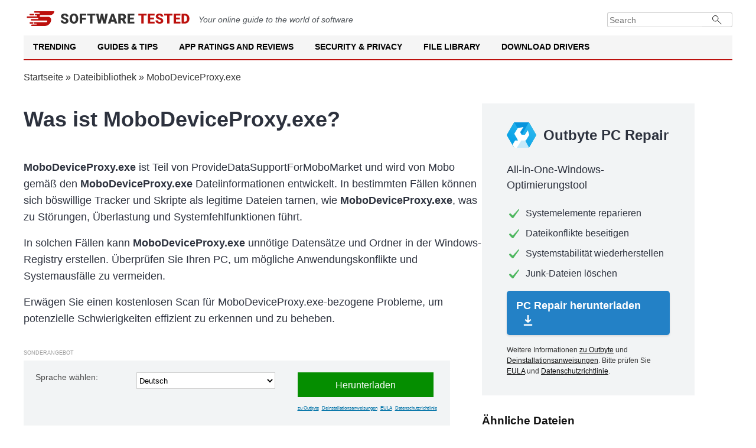

--- FILE ---
content_type: text/html; charset=UTF-8
request_url: https://softwaretested.com/de/file-library/file/mobodeviceproxy.exe-mobo/
body_size: 9953
content:
<!DOCTYPE html>
<html lang="de" xml:lang="de" xmlns="http://www.w3.org/1999/xhtml" >
<head>
    <meta charset="UTF-8">
        <title>MoboDeviceProxy.exe von Mobo — Kostenloser Download</title>

        <meta name="description" content="MoboDeviceProxy.exe von Mobo — Übersicht, Kostenloser Download und Sicherheitsanalyse">
<meta name="og:description" content="MoboDeviceProxy.exe von Mobo — Übersicht, Kostenloser Download und Sicherheitsanalyse">
<meta property="og:title" content="MoboDeviceProxy.exe von Mobo — Kostenloser Download">
<meta name="robots" content="follow, max-image-preview:large, max-snippet:-1, max-video-preview:-1">
<meta name="viewport" content="width=device-width, initial-scale=1">
<meta property="og:description" content="Durchsuchen Sie unsere Datei-Bibliothek und suchen Sie Dateien nach Buchstabe %letter%, um detaillierte Informationen und Einblicke in eine Vielzahl von Software und Anwendungen zu erhalten.">
<meta property="og:type" content="article">
<meta property="og:locale" content="de">
<meta property="og:site_name" content="Software Tested">
<meta property="og:image" content="https://softwaretested.com/file-library/i/logo.jpg">
<meta property="og:image:width" content="1200">
<meta property="og:image:height" content="630">
<meta property="og:url" content="https://softwaretested.com/de/file-library/file/mobodeviceproxy.exe-mobo/">
<meta property="og:locale:alternate" content="en">
<meta property="og:locale:alternate" content="fr">
<meta name="csrf-param" content="_csrf">
<meta name="csrf-token" content="gBTUz_vOmALrFDTAdioq0WA1LNlm3ozoELUDLX-cfCvRQ4aVkIPpd4p6fJY6dV-UMFQBqAyTwIdq6nJvTKodbw==">

<link href="https://softwaretested.com/file-library/file/mobodeviceproxy.exe-mobo/" rel="alternate" hreflang="x-default">
<link href="https://softwaretested.com/de/file-library/file/mobodeviceproxy.exe-mobo/" rel="alternate" hreflang="de">
<link href="https://softwaretested.com/file-library/file/mobodeviceproxy.exe-mobo/" rel="alternate" hreflang="en">
<link href="https://softwaretested.com/fr/file-library/file/mobodeviceproxy.exe-mobo/" rel="alternate" hreflang="fr">
<link href="https://softwaretested.com/de/file-library/file/mobodeviceproxy.exe-mobo/" rel="canonical">
<link type="text/css" href="/file-library/jscss/style.css?v=1768916931" rel="stylesheet" media="all">
<script src="https://cmp.outbyte.com/api/v1/cmp-js"></script>
<script>var loadGtm = function(w,d,s,l,i){w[l]=w[l]||[];w[l].push({'gtm.start':new Date().getTime(),event:'gtm.js'});var f=d.getElementsByTagName(s)[0],j=d.createElement(s),dl=l!='dataLayer'?'&l='+l:'';j.async=true;j.src='https://www.googletagmanager.com/gtm.js?id='+i+dl;f.parentNode.insertBefore(j,f);};setTimeout(loadGtm.bind(null, window, document, 'script', 'dataLayer', 'GTM-MXXFW64'), 5000);</script>    <script type="application/ld+json">{"@context":"https://schema.org","@graph":[{"@type":"Article","headline":"MoboDeviceProxy.exe von Mobo — Kostenloser Download","image":[],"datePublished":"2021-08-04T08:00:00+08:00","dateModified":"2021-08-04T08:00:00+08:00"},{"@type":"BreadcrumbList","itemListElement":[{"@type":"ListItem","position":1,"name":"Home","item":"https://softwaretested.com/"},{"@type":"ListItem","position":1,"name":"Dateibibliothek","item":"https://softwaretested.com/de/file-library/"},{"@type":"ListItem","position":2,"name":"MoboDeviceProxy.exe"}]},{"@type":"WebSite","url":"https://softwaretested.com/de/file-library/","potentialAction":{"@type":"SearchAction","target":{"@type":"EntryPoint","urlTemplate":"https://softwaretested.com/?s={search_term_string}"},"query-input":"required name=search_term_string"},"inLanguage":"de"}]}</script></head>
<body class="js-off lang-de">
<!-- Google Tag Manager (noscript) -->
<noscript><iframe src="https://www.googletagmanager.com/ns.html?id=GTM-MXXFW64"
height="0" width="0" style="display:none;visibility:hidden"></iframe></noscript>
<!-- End Google Tag Manager (noscript) -->
<div class="wrapper">
    <header id="masthead" class="site-header">
        <div class="brandbar">
            <a class="logo" href="https://softwaretested.com/" rel="home">
                <img src="/file-library/i/logo.svg" width="280" height="25" alt="Softwaretested logo">
            </a>
            <em class="mb-0 mt-2">
                Your online guide to the world of software
            </em>
            <div class="brandbar-collapse">
                <form class="input-group" role="search" method="get" action="https://softwaretested.com/">
                    <input type="search" placeholder="Search" value="" name="s" class="form-control" autocomplete="off">
                    <button type="submit" class="searchsubmit"></button>
                </form>
            </div>
        </div>
        <nav id="navigation" class="main-navigation">
            <div class="menu">
                <ul class="menu nav-menu menu-desktop" aria-expanded="false">
                    <li class="menu-desktop-item">
                        <a class="menu-desktop-link" href="https://softwaretested.com/trending/">Trending</a>
                    </li>
                    <li class="menu-desktop-item">
                        <a class="menu-desktop-link" href="https://softwaretested.com/guides/">Guides & Tips</a>
                    </li>
                    <li class="menu-desktop-item">
                        <a class="menu-desktop-link" href="https://softwaretested.com/app-ratings-and-reviews/">App Ratings and Reviews</a>
                    </li>
                    <li class="menu-desktop-item">
                        <a class="menu-desktop-link" href="https://softwaretested.com/security-and-privacy/">Security & Privacy</a>
                    </li>
                    <li class="menu-desktop-item">
                        <a class="menu-desktop-link" href="https://softwaretested.com/file-library/">File Library</a>
                    </li>
                    <li class="menu-desktop-item">
                        <a class="menu-desktop-link" href="https://softwaretested.com/drivers/">Download Drivers</a>
                    </li>
                </ul>
            </div>
            <div class="cart-search search-overlay">
                <a href="#" id="search-btn" title="Search" class="search-icon">
                    <i class="glyphicon glyphicon-search"></i>
                </a>
                <div class="af-search-form">
                    <form class="input-group" role="search" method="get" action="https://softwaretested.com/">
                        <input type="search" placeholder="Search" value="" name="s" class="form-control"
                               autocomplete="off">
                        <button type="submit" class="searchsubmit"></button>
                    </form>
                </div>
            </div>
        </nav>
        <nav id="site-navigation" class="main-navigation">
            <span id="toggle-menu" class="toggle-menu" role="button" aria-controls="primary-menu" aria-expanded="false">
                <span class="screen-reader-text">Primary Menu</span>
                <i class="ham"></i>
            </span>
            <span class="af-mobile-site-title-wrap">
                <span class="site-title font-family-1">
                    <a href="https://softwaretested.com/" rel="home">Software Tested</a>
                </span>
            </span>
            <div class="menu">
                <ul id="primary-menu" class="menu nav-menu" aria-expanded="false">
                    <li>
                        <a href="https://softwaretested.com/trending/">Trending</a>
                        <ul class="sub-menu">
                            <li><a href="https://softwaretested.com/windows/top-3-pc-optimizers-recommended/">Outbyte, Auslogics & CCleaner: Notable PC Optimization Tools in 2023</a></li>
                            <li><a href="https://softwaretested.com/pc-repair/best-choice-for-updating-pc-drivers/">Outbyte Driver Updater Review: Features, Pricing, and How to Use</a></li>
                            <li><a href="https://softwaretested.com/software-apps/what-is-outbyte-antivirus/">What is Outbyte Antivirus?</a></li>
                        </ul>
                        <i class="glyphicon glyphicon-chevron-down"></i>
                    </li>
                    <li>
                        <a href="https://softwaretested.com/guides/">Guides & Tips</a>
                        <ul class="sub-menu">
                            <li><a href="https://softwaretested.com/windows/">Windows</a>
                                <ul class="sub-menu">
                                    <li><a href="https://softwaretested.com/windows/windows7/">Windows 7</a></li>
                                    <li><a href="https://softwaretested.com/windows/windows8/">Windows 8</a></li>
                                    <li><a href="https://softwaretested.com/windows/windows10/">Windows 10</a></li>
                                    <li><a href="https://softwaretested.com/windows/windows11/">Windows 11</a></li>
                                </ul>
                                <i class="glyphicon glyphicon-chevron-down"></i>
                            </li>
                            <li><a href="https://softwaretested.com/mac/">Mac</a>
                                <ul class="sub-menu">
                                    <li class=""><a href="https://softwaretested.com/mac/el-capitan/">El Capitan</a></li>
                                    <li><a href="https://softwaretested.com/mac/sierra/">Sierra</a></li>
                                    <li><a href="https://softwaretested.com/mac/mojave/">Mojave</a></li>
                                    <li><a href="https://softwaretested.com/mac/catalina/">Catalina</a></li>
                                    <li><a href="https://softwaretested.com/mac/big-sur/">Big Sur</a></li>
                                    <li><a href="https://softwaretested.com/mac/monterey/">Monterey</a></li>
                                    <li><a href="https://softwaretested.com/mac/ventura/">Ventura</a></li>
                                </ul>
                            </li>
                            <li><a href="https://softwaretested.com/android/">Android</a></li>
                        </ul>
                        <i class="glyphicon glyphicon-chevron-down"></i>
                    </li>
                    <li>
                        <a href="https://softwaretested.com/app-ratings-and-reviews/">App Ratings and Reviews</a>
                        <ul class="sub-menu">
                            <li><a href="https://softwaretested.com/app-ratings-and-reviews/for-pc/">For your PC</a></li>
                            <li><a href="https://softwaretested.com/app-ratings-and-reviews/for-mac/">For your Mac</a></li>
                            <li><a href="https://softwaretested.com/app-ratings-and-reviews/for-phone/">For your Phone</a></li>
                        </ul>
                        <i class="glyphicon glyphicon-chevron-down"></i>
                    </li>
                    <li>
                        <a href="https://softwaretested.com/security-and-privacy/">Security & Privacy</a>
                        <ul class="sub-menu">
                            <li><a href="https://softwaretested.com/anti-malware/">Anti-Malware</a></li>
                            <li><a href="https://softwaretested.com/vpn/">VPN</a></li>
                        </ul>
                        <i class="glyphicon glyphicon-chevron-down"></i>
                    </li>
                    <li>
                        <a href="https://softwaretested.com/file-library/">File Library</a>
                        <ul class="sub-menu">
                            <li><a href="https://softwaretested.com/file-library/filetype/exe/">.exe</a></li>
                            <li><a href="https://softwaretested.com/file-library/filetype/tmp/">.tmp</a></li>
                            <li><a href="https://softwaretested.com/files/">.dll And Other Files</a></li>
                        </ul>
                        <i class="glyphicon glyphicon-chevron-down"></i>
                    </li>
                    <li>
                        <a href="https://softwaretested.com/drivers/">Download Drivers</a>
                        <ul class="sub-menu">
                            <li><a href="https://outbyte.com/software/driver-updater/download">Download Driver Updater</a></li>
                            <li><a href="https://softwaretested.com/drivers/">Driver Catalog</a></li>
                        </ul>
                        <i class="glyphicon glyphicon-chevron-down"></i>
                    </li>
                </ul>
            </div>
            <div class="cart-search search-overlay">
                <a href="#" id="search-btn" title="Search" class="search-icon">
                    <i class="glyphicon glyphicon-search"></i>
                </a>
                <div class="af-search-form">
                    <form class="input-group" role="search" method="get" action="https://softwaretested.com/">
                        <input type="search" placeholder="Search" value="" name="s" class="form-control"
                               autocomplete="off">
                        <button type="submit" class="searchsubmit"></button>
                    </form>
                </div>
            </div>
        </nav>
        <div class="menu-popup">
            <div class="menu-popup_inner">
                <div class="menu-list">
                    <ul>

                    </ul>
                </div>
            </div>
        </div>
        <div class="menu-popup-second">
            <div class="menu-popup_inner">
                <div class="menu-list">
                    <ul>

                    </ul>
                </div>
            </div>
        </div>
    </header>

    <div class="breadcrumbs">
        <div class="center"><a href="https://softwaretested.com" rel="follow">Startseite</a> » <a href="/de/file-library/">Dateibibliothek</a> » <span>MoboDeviceProxy.exe</span></div>
    </div>
<div class="content page-file">
    <div class="center">
        <div class="left-content">
            <h1 class="h1 wordwrap">Was ist MoboDeviceProxy.exe?</h1>
            <p class="h1-p"><b>MoboDeviceProxy.exe</b> ist Teil von ProvideDataSupportForMoboMarket und wird von Mobo gemäß den <b>MoboDeviceProxy.exe</b> Dateiinformationen entwickelt. In bestimmten Fällen können sich böswillige Tracker und Skripte als legitime Dateien tarnen, wie <b>MoboDeviceProxy.exe</b>, was zu Störungen, Überlastung und Systemfehlfunktionen führt.</p>
            <p class="h1-p">In solchen Fällen kann <span class="bold">MoboDeviceProxy.exe</span> unnötige Datensätze und Ordner in der Windows-Registry erstellen. Überprüfen Sie Ihren PC, um mögliche Anwendungskonflikte und Systemausfälle zu vermeiden.</p>
            <p class="h1-p">
                Erwägen Sie einen kostenlosen Scan für MoboDeviceProxy.exe-bezogene Probleme, um potenzielle Schwierigkeiten effizient zu erkennen und zu beheben.<br />
            </p>
            <div class="grey-block1-wrapper">
                <div class="grey-block1-spec">Sonderangebot</div>
                <div class="grey-block1">
                    <span>Sprache wählen:</span>
                    <select class="lp-changelanguage-select" name="language">
<option value="en">English</option>
<option value="de" selected>Deutsch</option>
<option value="fr">Français</option>
</select>                    <div>
                        <a class="pb2-btn" rel="noopener nofollow" href="https://outbyteaffiliate.com/pfmCKvcs?keyword=%kw%&source=mobodeviceproxyexe-mobo&sub_id_1=qfb_btn&sub_id_3=&sub_id_4=%2Fde%2Ffile-library%2Ffile%2Fmobodeviceproxy.exe-mobo%2F">Herunterladen</a>
                        <div class="new-special-offers">
                            <a target="_blank" rel="noreferrer noopener nofollow" href="https://outbyteaffiliate.com/nxS4WDsZ?keyword=%kw%&source=mobodeviceproxyexe-mobo&sub_id_1=qfb_tlnk&sub_id_3=&sub_id_4=%2Fde%2Ffile-library%2Ffile%2Fmobodeviceproxy.exe-mobo%2F">zu Outbyte</a><a target="_blank" rel="noreferrer noopener nofollow" href="https://outbyteaffiliate.com/Wws3gqwy?keyword=%kw%&source=mobodeviceproxyexe-mobo&sub_id_1=qfb_tlnk&sub_id_3=&sub_id_4=%2Fde%2Ffile-library%2Ffile%2Fmobodeviceproxy.exe-mobo%2F">Deinstallationsanweisungen</a><a target="_blank" rel="noreferrer noopener nofollow" href="https://outbyteaffiliate.com/FXyPJrYK?keyword=%kw%&source=mobodeviceproxyexe-mobo&sub_id_1=qfb_tlnk&sub_id_3=&sub_id_4=%2Fde%2Ffile-library%2Ffile%2Fmobodeviceproxy.exe-mobo%2F">EULA</a><a target="_blank" rel="noreferrer noopener nofollow" href="https://outbyteaffiliate.com/VJn62tqf?keyword=%kw%&source=mobodeviceproxyexe-mobo&sub_id_1=qfb_tlnk&sub_id_3=&sub_id_4=%2Fde%2Ffile-library%2Ffile%2Fmobodeviceproxy.exe-mobo%2F">Datenschutzrichtlinie</a>                        </div>
                    </div>
                </div>
            </div>

            <p class="h1-p">Sonderangebot: Wählen Sie Ihre bevorzugte Sprache und klicken Sie auf "Herunterladen", um Outbyte PC Repair zu erhalten, ein Tool, das speziell für die Systemoptimierung und die Behebung von MoboDeviceProxy.exe-bezogenen Problemen entwickelt wurde. Outbyte PC Repair wird automatisch potenzielle Systemdiskrepanzen und -ineffizienzen identifizieren und korrigieren. Die Software wird regelmäßig aktualisiert, um den Benutzern die neuesten, vom Hersteller genehmigten Versionen zur Verfügung zu stellen. Es ist mit dem MacOS kompatibel, das Ihr Computer derzeit ausführt.</p>
            <p class="h1-p">Die Beschreibung von <span class="bold">MoboDeviceProxy.exe</span> ist "ProvideDataSupportForMoboMarket".</p>
            <p class="h1-p"><span class="bold">MoboDeviceProxy.exe</span> ist von <a class="generated-link" href="/de/file-library/company/mobo/">Mobo</a> digital signiert.</p>
            <p class="h1-p"><span class="bold">MoboDeviceProxy.exe</span> ist eine <a class="generated-link" href="/de/file-library/filetype/exe/">.exe</a> Datei.</p>
            <p class="h1-p"><span class="bold">MoboDeviceProxy.exe</span> befindet sich normalerweise im folgenden Ordner:</p>
            <p class="h1-path wordwrap"><a class="generated-link" href="/de/file-library/folder/-root-programfiles(x86)-root-/">%PROGRAMFILES(X86)%</a>\Mobo\Service\MoboDeviceProxy.exe</p>

            

            <h2 class="h2 wordwrap">Grundlegende Informationen zu MoboDeviceProxy.exe</h2>
            <div class="bi-table">
                <div class="bi-table-row">
                    <div class="bi-table-cell">Beschreibung</div>
                    <div class="bi-table-cell">ProvideDataSupportForMoboMarket</div>
                </div>
                <div class="bi-table-row">
                    <div class="bi-table-cell">Interner Name</div>
                    <div class="bi-table-cell">MoboDeviceProxy</div>
                </div>
                <div class="bi-table-row">
                    <div class="bi-table-cell">Version</div>
                    <div class="bi-table-cell">5.1.3.163</div>
                </div>
                <div class="bi-table-row">
                    <div class="bi-table-cell">Firma</div>
                    <div class="bi-table-cell"><a class="generated-link" href="/de/file-library/company/mobo/">Mobo</a></div>
                </div>
                <div class="bi-table-row">
                    <div class="bi-table-cell">Hash</div>
                    <div class="bi-table-cell">B2CEFDBEB9DB59950E3562703F091673</div>
                </div>
            </div>

            <h2 class="h2 wordwrap">MoboDeviceProxy.exe laufende Prozesse</h2>
            <div class="childrens wordwrap">%PROGRAMFILES(X86)%\Mobo\iMoboMarket\iMoboMarket.exe<br/>%PROGRAMFILES(X86)%\Mobo\aMoboMarket\aMoboMarket.exe<br/>%PROGRAMFILES(X86)%\Mobo\Service\update\update.exe</div>

            <h2 class="h2 wordwrap">Kostenlose Überprüfung, um MoboDeviceProxy.exe-bezogene Fehler zu identifizieren.</h2>
            <div class="actions-sub wordwrap">Liste der Aktionen, die MoboDeviceProxy.exe auf dem PC eines Benutzers ausführt</div>
            <div class="actions">
                                    <div class="action-table">
                        %HOMEPATH%\Documents\Mobo                        <span class="type-2">
                            neuer Katalog erstellt                        </span>
                    </div>
                                    <div class="action-table">
                        %HOMEPATH%\Documents\Mobo\Service                        <span class="type-2">
                            neuer Katalog erstellt                        </span>
                    </div>
                                    <div class="action-table">
                        %HOMEPATH%\Documents\Mobo\Service\Logs                        <span class="type-2">
                            neuer Katalog erstellt                        </span>
                    </div>
                                    <div class="action-table">
                        %HOMEPATH%\Documents\Mobo\Service\RunTime                        <span class="type-2">
                            neuer Katalog erstellt                        </span>
                    </div>
                                    <div class="action-table">
                        %HOMEPATH%\Documents\Mobo\Service\Cache                        <span class="type-2">
                            neuer Katalog erstellt                        </span>
                    </div>
                                    <div class="action-table">
                        %HOMEPATH%\Documents\Mobo\Service\Cache\Recommand                        <span class="type-2">
                            neuer Katalog erstellt                        </span>
                    </div>
                                    <div class="action-table">
                        %HOMEPATH%\Documents\Mobo\Service\PhoneImg                        <span class="type-2">
                            neuer Katalog erstellt                        </span>
                    </div>
                                    <div class="action-table">
                        %HOMEPATH%\Documents\Mobo\Service\Cache\PopWindCache                        <span class="type-2">
                            neuer Katalog erstellt                        </span>
                    </div>
                                    <div class="action-table">
                        %HOMEPATH%\Documents\Mobo\Service\Cache\PopWindCache\dump                        <span class="type-2">
                            neuer Katalog erstellt                        </span>
                    </div>
                                    <div class="action-table">
                        %HOMEPATH%\Documents\Mobo\Service\Cache\AppUpdate                        <span class="type-2">
                            neuer Katalog erstellt                        </span>
                    </div>
                                    <div class="action-table">
                        %HOMEPATH%\Documents\Mobo\Service\AppIcons                        <span class="type-2">
                            neuer Katalog erstellt                        </span>
                    </div>
                                    <div class="action-table">
                        %HOMEPATH%\Documents\Mobo\Service\AppIcons\LocalAppIcons                        <span class="type-2">
                            neuer Katalog erstellt                        </span>
                    </div>
                                    <div class="action-table">
                        %HOMEPATH%\Documents\Mobo\Service\AppIcons\PCSuiteIcons                        <span class="type-2">
                            neuer Katalog erstellt                        </span>
                    </div>
                                    <div class="action-table">
                        %HOMEPATH%\Documents\Mobo\Service\UserLogin                        <span class="type-2">
                            neuer Katalog erstellt                        </span>
                    </div>
                                    <div class="action-table">
                        %HOMEPATH%\Documents\Mobo\Service\Cache\Recommand\SystemApp                        <span class="type-2">
                            neuer Katalog erstellt                        </span>
                    </div>
                                    <div class="action-table">
                        %HOMEPATH%\Documents\Mobo\Service\Cache\WeChat                        <span class="type-2">
                            neuer Katalog erstellt                        </span>
                    </div>
                                    <div class="action-table">
                        %HOMEPATH%\Documents\Mobo\Service\Cache\91Push                        <span class="type-2">
                            neuer Katalog erstellt                        </span>
                    </div>
                                    <div class="action-table">
                        %HOMEPATH%\Documents\Mobo\Service\Feedback                        <span class="type-2">
                            neuer Katalog erstellt                        </span>
                    </div>
                                    <div class="action-table">
                        %HOMEPATH%\Documents\Mobo\Service\Cache\check_disk_space_v1                        <span class="type-1">
                            neue Datei erstellt                        </span>
                    </div>
                                    <div class="action-table">
                        %HOMEPATH%\Documents\Mobo\Service\Cache\PopWindCache\MessageInfo                        <span class="type-2">
                            neuer Katalog erstellt                        </span>
                    </div>
                                    <div class="action-table">
                        %HOMEPATH%\Documents\Mobo\Service\Cache\PopWindCache\MessageInfo\Image                        <span class="type-2">
                            neuer Katalog erstellt                        </span>
                    </div>
                                    <div class="action-table">
                        %HOMEPATH%\Documents\Mobo\Service\Cache\PopWindCache\MessageInfo\Html                        <span class="type-2">
                            neuer Katalog erstellt                        </span>
                    </div>
                                    <div class="action-table">
                        %HOMEPATH%\Documents\Mobo\Service\Cache\PopWindCache\UpdateInfo                        <span class="type-2">
                            neuer Katalog erstellt                        </span>
                    </div>
                                    <div class="action-table">
                        %HOMEPATH%\Documents\Mobo\Service\Cache\PopWindCache\LoadingImg                        <span class="type-2">
                            neuer Katalog erstellt                        </span>
                    </div>
                                    <div class="action-table">
                        %HOMEPATH%\Documents\Mobo\Service\RunTime\Logs                        <span class="type-2">
                            neuer Katalog erstellt                        </span>
                    </div>
                                    <div class="action-table">
                        %SYSTEMROOT%\UACHELPER_112233445566778899                        <span class="type-1">
                            neue Datei erstellt                        </span>
                    </div>
                                    <div class="action-table">
                        %SystemDrive%\MoboUserData                        <span class="type-2">
                            neuer Katalog erstellt                        </span>
                    </div>
                                    <div class="action-table">
                        %HOMEPATH%\Documents\Mobo\Service\Cache\DownloadTemp                        <span class="type-2">
                            neuer Katalog erstellt                        </span>
                    </div>
                                    <div class="action-table">
                        %HOMEPATH%\Documents\Mobo\Service\Cache\DSIDs.xml                        <span class="type-1">
                            neue Datei erstellt                        </span>
                    </div>
                                    <div class="action-table">
                        %PROGRAMFILES(X86)%\Mobo\Service\update                        <span class="type-2">
                            neuer Katalog erstellt                        </span>
                    </div>
                                    <div class="action-table">
                        %PROGRAMFILES(X86)%\Mobo\Service\update\cul.dll                        <span class="type-1">
                            neue Datei erstellt                        </span>
                    </div>
                                    <div class="action-table">
                        %PROGRAMFILES(X86)%\Mobo\Service\update\cdm.dll                        <span class="type-1">
                            neue Datei erstellt                        </span>
                    </div>
                                    <div class="action-table">
                        %PROGRAMFILES(X86)%\Mobo\Service\update\update.exe                        <span class="type-1">
                            neue Datei erstellt                        </span>
                    </div>
                                    <div class="action-table">
                        %HOMEPATH%\Documents\Mobo\Service\RunTime\config.dat                        <span class="type-1">
                            neue Datei erstellt                        </span>
                    </div>
                                    <div class="action-table">
                        %PROGRAMFILES(X86)%\Mobo\Service\config.dat                        <span class="type-1">
                            neue Datei erstellt                        </span>
                    </div>
                            </div>
            <div class="pink-block2">
                <p class="pb1-text">Kostenlose Überprüfung, um <b>MoboDeviceProxy.exe</b>-bezogene Fehler zu identifizieren.</p>
                <div>
                    <a class="pb1-btn lp-download-btn" rel="noopener nofollow" href="https://outbyteaffiliate.com/pfmCKvcs?keyword=%kw%&source=mobodeviceproxyexe-mobo&sub_id_1=cb_btn&sub_id_3=&sub_id_4=%2Fde%2Ffile-library%2Ffile%2Fmobodeviceproxy.exe-mobo%2F">Scannen Sie Ihren PC</a>
                    <span class="special-offers-block">Weitere Informationen <a target="_blank" rel="noreferrer noopener nofollow" href="https://outbyteaffiliate.com/nxS4WDsZ?keyword=%kw%&source=mobodeviceproxyexe-mobo&sub_id_1=cb_tlnk&sub_id_3=&sub_id_4=%2Fde%2Ffile-library%2Ffile%2Fmobodeviceproxy.exe-mobo%2F">zu Outbyte</a> und <a target="_blank" rel="noreferrer noopener nofollow" href="https://outbyteaffiliate.com/Wws3gqwy?keyword=%kw%&source=mobodeviceproxyexe-mobo&sub_id_1=cb_tlnk&sub_id_3=&sub_id_4=%2Fde%2Ffile-library%2Ffile%2Fmobodeviceproxy.exe-mobo%2F">Deinstallationsanweisungen</a>. Bitte prüfen Sie <a target="_blank" rel="noreferrer noopener nofollow" href="https://outbyteaffiliate.com/FXyPJrYK?keyword=%kw%&source=mobodeviceproxyexe-mobo&sub_id_1=cb_tlnk&sub_id_3=&sub_id_4=%2Fde%2Ffile-library%2Ffile%2Fmobodeviceproxy.exe-mobo%2F">EULA</a> und <a target="_blank" rel="noreferrer noopener nofollow" href="https://outbyteaffiliate.com/VJn62tqf?keyword=%kw%&source=mobodeviceproxyexe-mobo&sub_id_1=cb_tlnk&sub_id_3=&sub_id_4=%2Fde%2Ffile-library%2Ffile%2Fmobodeviceproxy.exe-mobo%2F">Datenschutzrichtlinie</a>.</span>
                </div>
            </div>
            <p class="actions-sub wordwrap">Sonderangebot: Klicken Sie auf "Scannen Sie Ihren PC", um Outbyte PC Repair herunterzuladen und kostenlos MoboDeviceProxy.exe-bezogene Probleme zu scannen. </p>
            <div class="actions-sub wordwrap">Ähnliche exe Dateien, die neue Elemente auf Ihrem PC mit ähnlichem Volumen erstellen:</div>
            <div class="pop-exe-files-container"><a class="generated-link" href="/de/file-library/file/inputmapper1.7.7315.13270.exe-dsdcs/">InputMapper1.7.7315.13270.exe (3)</a><a class="generated-link" href="/de/file-library/file/diskreviver.exe-corel-corporation/">Diskreviver.exe (3)</a><a class="generated-link" href="/de/file-library/file/zonasetup-m6kh7-.exe-4th-generation/">ZonaSetup[m6kH7].exe (3)</a><a class="generated-link" href="/de/file-library/file/winzipmalwareprotector.exe-nico-mak-computing/">WinZipMalwareProtector.exe (3)</a><a class="generated-link" href="/de/file-library/file/googledesktop.exe-google/">GoogleDesktop.exe (3)</a><a class="generated-link" href="/de/file-library/file/samsungdexsetup-1-.exe-samsung-electronics-co.-ltd./">SamsungDeXSetup[1].exe (3)</a><a class="generated-link" href="/de/file-library/file/dtlite1050-0221.exe-disc-soft-ltd/">DTLite1050-0221.exe (3)</a><a class="generated-link" href="/de/file-library/file/asprunnerprob.exe-xlinesoft.com/">AspRunnerProb.exe (3)</a><a class="generated-link" href="/de/file-library/file/3d3d456be6b28ce9dc9e82e276f634ad.exe-cleverfiles/">3d3d456be6b28ce9dc9e82e276f634ad.exe (3)</a><a class="generated-link" href="/de/file-library/file/mirc-v6.35.exe-http-www.sohbet.net/">MIRC v6.35.exe (3)</a><a class="generated-link" href="/de/file-library/file/chromacam-g2m-2.6.1.5-(1).exe-personify-inc/">ChromaCam-G2M-2.6.1.5 (1).exe (3)</a><a class="generated-link" href="/de/file-library/file/photoeditoripu10.exe-inpixio/">PhotoEditorIPU10.exe (3)</a><a class="generated-link" href="/de/file-library/file/filesetup-v37.16.09.exe-kingsoft-corporation/">FileSetup-v37.16.09.exe (3)</a><a class="generated-link" href="/de/file-library/file/nasturtiumwebsetupqis.exe-tootb-soft-limited/">NasturtiumWebSetupqis.exe (3)</a><a class="generated-link" href="/de/file-library/file/sysmacstudio.exe-omron-corporation/">SysmacStudio.exe (3)</a></div>
            <div class="clear"></div>

            <h2 class="h2">Beliebte .exe Dateien</h2>
            <div class="pop-exe-files-container"><a class="generated-link" href="/de/file-library/file/maintenanceservice.exe-mozilla-foundation/">Maintenanceservice.exe</a><a class="generated-link" href="/de/file-library/file/firefox.exe-mozilla-corporation/">Firefox.exe</a><a class="generated-link" href="/de/file-library/file/integrator.exe-auslog-ics/">Integrator.exe</a><a class="generated-link" href="/de/file-library/file/integrator.exe-au-slogics/">Integrator.exe</a><a class="generated-link" href="/de/file-library/file/installer.exe-outbyte/">Installer.exe</a><a class="generated-link" href="/de/file-library/file/antivirus.exe-outbyte/">Antivirus.exe</a><a class="generated-link" href="/de/file-library/file/setup.exe-yandex-llc/">Setup.exe</a><a class="generated-link" href="/de/file-library/file/searchbandapp.exe-yandex-llc/">Searchbandapp.exe</a><a class="generated-link" href="/de/file-library/file/searchbandapp64.exe-yandex-llc/">Searchbandapp64.exe</a><a class="generated-link" href="/de/file-library/file/update.exe-github/">Update.exe</a><a class="generated-link" href="/de/file-library/file/discord.exe-discord-inc./">Discord.exe</a><a class="generated-link" href="/de/file-library/file/deskzilla-4.exe-alm-works/">Deskzilla-4.exe</a><a class="generated-link" href="/de/file-library/file/totalcmd64.exe-ghisler-software-gmbh/">TOTALCMD64.EXE</a><a class="generated-link" href="/de/file-library/file/puntoswitchersetup.exe-microsoft-corporation/">PuntoSwitcherSetup.exe</a><a class="generated-link" href="/de/file-library/file/driverupdater.exe-outbyte/">DriverUpdater.exe</a><a class="generated-link" href="/de/file-library/file/instup.exe-avast-software/">Instup.exe</a><a class="generated-link" href="/de/file-library/file/pcreviversetup.exe-corel-corporation/">PCReviverSetup.exe</a><a class="generated-link" href="/de/file-library/file/microsoftedgeupdate.exe-microsoft-corporation/">MicrosoftEdgeUpdate.exe</a><a class="generated-link" href="/de/file-library/file/onedrivesetup.exe-microsoft-corporation/">OneDriveSetup.exe</a><a class="generated-link" href="/de/file-library/file/regcleanpro.exe-systweak-software.-(www.systweak.com)/">RegCleanPro.exe</a></div>
            <div class="clear"></div>
            <br />
            <br />
            <a class="generated-link" href="/de/file-library/filetype/exe/">All .exe files ></a>        </div>
        <div class="sticky-block-page">
            <div class="right-product-block">
    <div class="sb-h">Outbyte PC Repair</div>
    <div class="sb-sh">All-in-One-Windows-Optimierungstool</div>
    <p class="sb-fetaure">Systemelemente reparieren</p>
    <p class="sb-fetaure">Dateikonflikte beseitigen</p>
    <p class="sb-fetaure">Systemstabilität wiederherstellen</p>
    <p class="sb-fetaure">Junk-Dateien löschen</p>
        <a class="sb-btn lp-download-btn" rel="noopener nofollow" href="https://outbyteaffiliate.com/pfmCKvcs?keyword=%kw%&source=mobodeviceproxyexe-mobo&sub_id_1=sbb_btn&sub_id_3=&sub_id_4=%2Fde%2Ffile-library%2Ffile%2Fmobodeviceproxy.exe-mobo%2F">
        PC Repair herunterladen        <span class="sb-btn-i"></span>
    </a>
    <span class="special-offers-block">Weitere Informationen <a target="_blank" rel="noreferrer noopener nofollow" href="https://outbyteaffiliate.com/nxS4WDsZ?keyword=%kw%&source=mobodeviceproxyexe-mobo&sub_id_1=sbb_tlnk&sub_id_3=&sub_id_4=%2Fde%2Ffile-library%2Ffile%2Fmobodeviceproxy.exe-mobo%2F">zu Outbyte</a> und <a target="_blank" rel="noreferrer noopener nofollow" href="https://outbyteaffiliate.com/Wws3gqwy?keyword=%kw%&source=mobodeviceproxyexe-mobo&sub_id_1=sbb_tlnk&sub_id_3=&sub_id_4=%2Fde%2Ffile-library%2Ffile%2Fmobodeviceproxy.exe-mobo%2F">Deinstallationsanweisungen</a>. Bitte prüfen Sie <a target="_blank" rel="noreferrer noopener nofollow" href="https://outbyteaffiliate.com/FXyPJrYK?keyword=%kw%&source=mobodeviceproxyexe-mobo&sub_id_1=sbb_tlnk&sub_id_3=&sub_id_4=%2Fde%2Ffile-library%2Ffile%2Fmobodeviceproxy.exe-mobo%2F">EULA</a> und <a target="_blank" rel="noreferrer noopener nofollow" href="https://outbyteaffiliate.com/VJn62tqf?keyword=%kw%&source=mobodeviceproxyexe-mobo&sub_id_1=sbb_tlnk&sub_id_3=&sub_id_4=%2Fde%2Ffile-library%2Ffile%2Fmobodeviceproxy.exe-mobo%2F">Datenschutzrichtlinie</a>.</span>
</div>
            <div class="right-nav-block">
    <div>
        <h3>Ähnliche Dateien</h3>
        <div class="similar-files"><a class="generated-link" href="/de/file-library/file/nb-designer.exe-omron/">NB-Designer.exe</a><a class="generated-link" href="/de/file-library/file/adobe-premiere-pro.exe-adobe/">Adobe Premiere Pro.exe</a><a class="generated-link" href="/de/file-library/file/ftbrowserproxy.exe-moomoo-inc/">FTBrowserProxy.exe</a><a class="generated-link" href="/de/file-library/file/movavipicverse.exe-movavi/">MovaviPicverse.exe</a><a class="generated-link" href="/de/file-library/file/smdownloader.exe-iobit/">SmDownloader.exe</a><a class="generated-link" href="/de/file-library/file/windowsdevicerecoverytool.exe-microsoft/">WindowsDeviceRecoveryTool.exe</a><a class="generated-link" href="/de/file-library/file/molotov.exe-molotov/">Molotov.exe</a><a class="generated-link" href="/de/file-library/file/ascservice.exe-iobit/">ASCService.exe</a><a class="generated-link" href="/de/file-library/file/restoroservicesetup.exe-restoro/">RestoroServiceSetup.exe</a><a class="generated-link" href="/de/file-library/file/mouse-recorder-pro.exe-nemex/">Mouse Recorder Pro.exe</a><a class="generated-link" href="/de/file-library/file/lenovoappservices.exe-lenovo/">LenovoAppServices.exe</a><a class="generated-link" href="/de/file-library/file/mbamservice.exe-malwarebytes/">MBAMService.exe</a><a class="generated-link" href="/de/file-library/file/mechakeys.exe-robolab.io/">MechaKeys.exe</a><a class="generated-link" href="/de/file-library/file/moomoo.exe-moomoo-inc/">Moomoo.exe</a><a class="generated-link" href="/de/file-library/file/wtabletservicepro.exe-wacom-co.-ltd./">WTabletServicePro.exe</a><a class="generated-link" href="/de/file-library/file/bdservicehost.exe-bitdefender/">Bdservicehost.exe</a></div>
        <div class="clear"></div>
    </div>
    <div>
        <h3>Dateinavigation</h3>
        <div class="right-abc"><a class="generated-link" href="/de/file-library/letter/a/">A</a><a class="generated-link" href="/de/file-library/letter/b/">B</a><a class="generated-link" href="/de/file-library/letter/c/">C</a><a class="generated-link" href="/de/file-library/letter/d/">D</a><a class="generated-link" href="/de/file-library/letter/e/">E</a><a class="generated-link" href="/de/file-library/letter/f/">F</a><a class="generated-link" href="/de/file-library/letter/g/">G</a><a class="generated-link" href="/de/file-library/letter/h/">H</a><a class="generated-link" href="/de/file-library/letter/i/">I</a><a class="generated-link" href="/de/file-library/letter/j/">J</a><a class="generated-link" href="/de/file-library/letter/k/">K</a><a class="generated-link" href="/de/file-library/letter/l/">L</a><a class="generated-link" href="/de/file-library/letter/m/">M</a><a class="generated-link" href="/de/file-library/letter/n/">N</a><a class="generated-link" href="/de/file-library/letter/o/">O</a><a class="generated-link" href="/de/file-library/letter/p/">P</a><a class="generated-link" href="/de/file-library/letter/q/">Q</a><a class="generated-link" href="/de/file-library/letter/r/">R</a><a class="generated-link" href="/de/file-library/letter/s/">S</a><a class="generated-link" href="/de/file-library/letter/t/">T</a><a class="generated-link" href="/de/file-library/letter/u/">U</a><a class="generated-link" href="/de/file-library/letter/v/">V</a><a class="generated-link" href="/de/file-library/letter/w/">W</a><a class="generated-link" href="/de/file-library/letter/x/">X</a><a class="generated-link" href="/de/file-library/letter/y/">Y</a><a class="generated-link" href="/de/file-library/letter/z/">Z</a></div>
        <div class="clear"></div>
    </div>
</div>

            <h2 class="h2 wordwrap">Bewerten Sie MoboDeviceProxy.exe und helfen Sie anderen, sich zu informieren?</h2>
            <!--<div class="actions-sub wordwrap"><?/*=$l10n->content('main/rate');*/?></div>-->

            <div class="rate-container " data-file-search-name="mobodeviceproxy.exe-mobo">
                <div id='rate-3' onclick="clickRateBtn(3, 'mobodeviceproxy.exe-mobo')" class="rate-button rb3 ">Nützlich</div>
                <div id='rate-2' onclick="clickRateBtn(2, 'mobodeviceproxy.exe-mobo')" class="rate-button rb2 ">Unerwünscht</div>
                <div id='rate-1' onclick="clickRateBtn(1, 'mobodeviceproxy.exe-mobo')" class="rate-button rb1 ">Schädlich</div>
                <div class="rate-thanks">Danke!</div>
            </div>

            <h2 class="h2 wordwrap">Virusprüfung von MoboDeviceProxy.exe</h2>
            <div class="chart-container">
                <div class="chart-cell chart">
                    <svg viewBox="0 0 44 44" class="donut">
                        <circle class="donut-ring" cx="21" cy="21" r="10.5" fill="transparent" stroke="#4FB760" stroke-width="21" stroke-dashoffset="78" stroke-dasharray="78 22"></circle>
                        <circle class="donut-segment" cx="21.5" cy="23" r="10.5" fill="transparent" stroke="#FA9C45" stroke-width="21" stroke-dashoffset="-4" stroke-dasharray="18 82"></circle>
                        <circle class="donut-segment" cx="22" cy="22" r="10.5" fill="transparent" stroke="#407FAD" stroke-width="21" stroke-dashoffset="0" stroke-dasharray="4 96"></circle>
                    </svg>
                </div>
                <div class="chart-cell legend wordwrap">
                    <div>
                        <p class="legend-percent lp1">78%</p>
                        <p class="legend-text">der Antivirus-Scans erkennen keinen Virus darin</p>
                    </div>
                    <div>
                        <p class="legend-percent lp2">18%</p>
                        <p class="legend-text">der Antivirus-Scans erkennen es als potenziell unerwünschtes Programm</p>
                    </div>
                    <div>
                        <p class="legend-percent lp3">4%</p>
                        <p class="legend-text">der Antivirus-Scans erkennen einen Virus darin</p>
                    </div>
                </div>
            </div>

            <h2 class="h2 wordwrap">MoboDeviceProxy.exe Benutzerbewertung</h2>
            <div class="chart-container">
                <div class="chart-cell chart">
                    <svg viewBox="0 0 44 44" class="donut">
                        <g>
                            <circle class="donut-ring" cx="21" cy="21" r="10.5" fill="transparent" stroke="#4BBD57" stroke-width="21" stroke-dashoffset="79" stroke-dasharray="79 21"></circle>
                        </g>
                        <g>
                            <circle class="donut-segment" cx="21.5" cy="23" r="10.5" fill="transparent" stroke="#FA9C45" stroke-width="21" stroke-dashoffset="-1" stroke-dasharray="20 80"></circle>
                        </g>
                        <g>
                            <circle class="donut-segment" cx="22" cy="22" r="10.5" fill="transparent" stroke="#407FAD" stroke-width="21" stroke-dashoffset="0" stroke-dasharray="1 99"></circle>
                        </g>
                    </svg>
                </div>
                <div class="chart-cell legend wordwrap">
                    <div>
                        <p class="legend-percent lp1">79%</p>
                        <p class="legend-text">der Benutzer bewerten MoboDeviceProxy.exe als nützliches Programm</p>
                    </div>
                    <div>
                        <p class="legend-percent lp2">20%</p>
                        <p class="legend-text">der Benutzer halten MoboDeviceProxy.exe für ein potenziell unerwünschtes Programm</p>
                    </div>
                    <div>
                        <p class="legend-percent lp3">1%</p>
                        <p class="legend-text">der Benutzer bewerten MoboDeviceProxy.exe als böswillig oder als Betrug</p>
                    </div>
                </div>
            </div>
        </div>
    </div>
</div>
</div>
<footer class="site-footer">
    <div class="trust-markers">
        <a class="trust-markers__item" href="https://safeweb.norton.com/report/show?url=softwaretested.com" target="_blank">
            <img alt="Norton Safe Web Badge" title="Norton Safe Web — Check Softwaretested.com Status" src="/file-library/i/norton.png">
        </a>
        <div class="trust-markers__delimiter"></div>
        <a class="trust-markers__item" href="https://www.trustpilot.com/review/softwaretested.com" target="_blank">
            <img alt="Trustpilot Badge" title="Rate us on Trustpilot!" src="/file-library/i/trustpilot.png">
        </a>
        <div class="trust-markers__delimiter"></div>
        <a class="trust-markers__item" href="https://transparencyreport.google.com/safe-browsing/search?url=softwaretested.com" target="_blank">
            <img alt="Google Safe Browsing Badge" title="Google Safe Browsing — Check Softwaretested.com Status" src="/file-library/i/google-safe.png">
        </a>
    </div>
    <div class="footer-navigation">
        <div class="footer-item footer-icons-link">
            <a class="footer-white-logo" href="https://softwaretested.com/" rel="home">
                <img src="/file-library/i/logo-white-sm.svg" width="65" height="40" alt="Softwaretested logo">
            </a>
            <span class="footer-address">1000 N West St, Wilmington, DE 19801, United States</span>
        </div>
        <ul id="footer-menu" class="footer-item menu">
            <li><a href="https://softwaretested.com/software-apps/outbyte-pc-repair-review-features-and-usage/">PC Repair Tool</a></li>
            <li><a href="https://softwaretested.com/download-avarmor/">Antivirus Software</a></li>
            <li><a href="https://softwaretested.com/software-apps/outbyte-driver-updater/">Download Driver Updater</a></li>
            <li><a href="https://softwaretested.com/guides/" aria-current="page">Guides & Tips</a></li>
            <li><a href="https://softwaretested.com/app-ratings-and-reviews/">App Ratings and Reviews</a></li>
            <li><a href="https://softwaretested.com/security-and-privacy/">Security & Privacy</a></li>
            <li><a href="https://softwaretested.com/file-library/">File Library</a></li>
            <li><a href="https://softwaretested.com/drivers/">Download Drivers</a></li>
        </ul>
        <div class="footer-item select-language">
            <button id="language-selector" class="language-item current-lang">
                <span class="lang-de">Deutch</span>
                <span class="arrow-icon"></span>
            </button>
            <div class="language-list">
                                    <div class="language-item">
                        <a class="lang-en" href="https://softwaretested.com/file-library/file/mobodeviceproxy.exe-mobo/">English</a>
                    </div>
                                    <div class="language-item">
                        <a class="lang-fr" href="https://softwaretested.com/fr/file-library/file/mobodeviceproxy.exe-mobo/">Français</a>
                    </div>
                            </div>
        </div>
        <div class="footer-item footer-delimiter"></div>
        <div class="footer-item trademarks">Markenzeichen: Microsoft- und Windows-Symbole sind Markenzeichen der Microsoft-Unternehmensgruppe. Haftungsausschluss: Die Firma ist nicht mit Microsoft verbunden und behauptet auch keine direkte Zugehörigkeit. Alle Markenzeichen Dritter sind Eigentum ihrer jeweiligen Besitzer.</div>
        <div class="footer-item copyright-text">
                <style>.cmp-ccpa-link-wrapper{--cmp-ccpa-fontsize:14px;--cmp-ccpa-lineheight:1.35em;--cmp-ccpa-linkcolor:#b3b3b3;--cmp-ccpa-linkcolor-hover:#fff;--cmp-ccpa-linkdecor:none;--cmp-ccpa-linkdecor-hover:underline}.cmp-ccpa-link-wrapper{margin: 10px auto;font-size:var(--cmp-ccpa-fontsize);line-height:var(--cmp-ccpa-lineheight);text-align:center;}@media (max-width:991px){.cmp-ccpa-link-wrapper{text-align:center;}}.cmp-ccpa-link{font-size:inherit;line-height:inherit;font-family:inherit;text-decoration:var(--cmp-ccpa-linkdecor);display:inline-flex;align-items:center;gap:4px;color:var(--cmp-ccpa-linkcolor)!important;outline:none}.cmp-ccpa-link:hover{color:var(--cmp-ccpa-linkcolor-hover)!important;text-decoration:none!important}.cmp-ccpa-link:hover .cmp-ccpa-link-txt{text-decoration:var(--cmp-ccpa-linkdecor-hover)}.cmp-ccpa-link-imgwrapper{display:block;width:30px}.cmp-ccpa-link-img{display:block;max-width:100%;height:auto}.cmp-ccpa-link-txt{display:block}</style>
    <div class="cmp-ccpa-link-wrapper"><a href="#" class="cmp-ccpa-link"><span class="cmp-ccpa-link-imgwrapper"><svg class="cmp-ccpa-link-img" xmlns="http://www.w3.org/2000/svg" xml:space="preserve" viewBox="0 0 30 14"><path d="M7.4 12.8h6.8l3.1-11.6H7.4C4.2 1.2 1.6 3.8 1.6 7s2.6 5.8 5.8 5.8z" style="fill-rule:evenodd;clip-rule:evenodd;fill:#fff"/><path d="M22.6 0H7.4c-3.9 0-7 3.1-7 7s3.1 7 7 7h15.2c3.9 0 7-3.1 7-7s-3.2-7-7-7zm-21 7c0-3.2 2.6-5.8 5.8-5.8h9.9l-3.1 11.6H7.4c-3.2 0-5.8-2.6-5.8-5.8z" style="fill-rule:evenodd;clip-rule:evenodd;fill:#06f"/><path d="M24.6 4c.2.2.2.6 0 .8L22.5 7l2.2 2.2c.2.2.2.6 0 .8-.2.2-.6.2-.8 0l-2.2-2.2-2.2 2.2c-.2.2-.6.2-.8 0-.2-.2-.2-.6 0-.8L20.8 7l-2.2-2.2c-.2-.2-.2-.6 0-.8.2-.2.6-.2.8 0l2.2 2.2L23.8 4c.2-.2.6-.2.8 0z" style="fill:#fff"/><path d="M12.7 4.1c.2.2.3.6.1.8L8.6 9.8c-.1.1-.2.2-.3.2-.2.1-.5.1-.7-.1L5.4 7.7c-.2-.2-.2-.6 0-.8.2-.2.6-.2.8 0L8 8.6l3.8-4.5c.2-.2.6-.2.9 0z" style="fill:#06f"/></svg></span><span class="cmp-ccpa-link-txt">Your Privacy Choices</span></a></div>
            Copyright &copy; Software Tested 2013 - 2026 All rights reserved.
        </div>
        <ul id="footer-menu2" class="footer-item">
            <li><a href="https://softwaretested.com/sitemap/">Sitemap</a></li>
            <li><a href="https://softwaretested.com/privacy-policy/">Privacy Policy</a></li>
            <li><a href="https://softwaretested.com/terms-and-conditions/">Terms and conditions</a></li>
            <li><a href="https://softwaretested.com/about-us/">About</a></li>
            <li><a href="https://softwaretested.com/contact/">Contact us</a></li>
            <li><a href="https://softwaretested.com/editorial-guidelines/">Editorial Guidelines</a></li>
        </ul>
        <div class="footer-item footer-social-links">
            <a class="" href="https://www.facebook.com/softwaretested/" target="_blank" rel="nofollow noopener noreferrer" >
                <img src="/file-library/i/facebook-i.svg" width="32" height="32" alt="Facebook page">
            </a>
            <a class="" href="https://twitter.com/SoftwareTested" target="_blank" rel="nofollow noopener noreferrer" >
                <img src="/file-library/i/twitter-i.svg" width="32" height="32" alt="Twitter page">
            </a>
            <a class="" href="https://www.youtube.com/channel/UCqFcmxeHre_7N6ZvVgYZcIw" target="_blank" rel="nofollow noopener noreferrer" >
                <img src="/file-library/i/youtube-i.svg" width="32" height="32" alt="Youtube channel">
            </a>
        </div>
    </div>
    </footer>
<script type="application/ld+json">{"@context":"https://schema.org","@graph":[{"@context":"https://schema.org","@type":"SiteNavigationElement","@id":"#table-of-contents","name":"Sitemap","url":"https://softwaretested.com/sitemap/"},{"@context":"https://schema.org","@type":"SiteNavigationElement","@id":"#table-of-contents","name":"Privacy Policy","url":"https://softwaretested.com/privacy-policy/"},{"@context":"https://schema.org","@type":"SiteNavigationElement","@id":"#table-of-contents","name":"Terms and Conditions","url":"https://softwaretested.com/terms-and-conditions/"},{"@context":"https://schema.org","@type":"SiteNavigationElement","@id":"#table-of-contents","name":"About Us","url":"https://softwaretested.com/about-us/"},{"@context":"https://schema.org","@type":"SiteNavigationElement","@id":"#table-of-contents","name":"Contact Us","url":"https://softwaretested.com/contact/"}]}</script>

<script type="application/ld+json">{"@context":"https://schema.org/","@type":"WebSite","name":"SoftwareTested","url":"https://softwaretested.com/","potentialAction":{"@type":"SearchAction","target":"https://softwaretested.com/search/?q={search_term_string}","query-input":"required name=search_term_string"}}</script>
<script type="application/ld+json">{"@context":"https://schema.org","@graph":[{"@context":"https://schema.org","@type":"SiteNavigationElement","@id":"#table-of-contents","name":"Malware","url":"https://softwaretested.com/anti-malware/"},{"@context":"https://schema.org","@type":"SiteNavigationElement","@id":"#table-of-contents","name":"What is malware?","url":"https://softwaretested.com/malware/"},{"@context":"https://schema.org","@type":"SiteNavigationElement","@id":"#table-of-contents","name":"Browser Hijacker","url":"https://softwaretested.com/malware/what-is-a-browser-hijacker/"},{"@context":"https://schema.org","@type":"SiteNavigationElement","@id":"#table-of-contents","name":"Computer Worm","url":"https://softwaretested.com/malware/what-is-a-computer-worm/"},{"@context":"https://schema.org","@type":"SiteNavigationElement","@id":"#table-of-contents","name":"Fileless Malware","url":"https://softwaretested.com/malware/what-is-fileless-malware/"},{"@context":"https://schema.org","@type":"SiteNavigationElement","@id":"#table-of-contents","name":"Keyloggers","url":"https://softwaretested.com/malware/what-is-keyloggers/"},{"@context":"https://schema.org","@type":"SiteNavigationElement","@id":"#table-of-contents","name":"Malvertising","url":"https://softwaretested.com/malware/what-is-malvertising/"},{"@context":"https://schema.org","@type":"SiteNavigationElement","@id":"#table-of-contents","name":"Adware","url":"https://softwaretested.com/malware/what-is-adware/"},{"@context":"https://schema.org","@type":"SiteNavigationElement","@id":"#table-of-contents","name":"Ransomware","url":"https://softwaretested.com/malware/what-is-ransomware/"},{"@context":"https://schema.org","@type":"SiteNavigationElement","@id":"#table-of-contents","name":"Section 3","url":"https://www.example.com/page#toc-3"},{"@context":"https://schema.org","@type":"SiteNavigationElement","@id":"#table-of-contents","name":"Trojans","url":"https://softwaretested.com/malware/what-is-a-trojan-virus/"},{"@context":"https://schema.org","@type":"SiteNavigationElement","@id":"#table-of-contents","name":"RAT (Remote Access Trojans)","url":"https://softwaretested.com/malware/what-is-remote-access-trojan/"},{"@context":"https://schema.org","@type":"SiteNavigationElement","@id":"#table-of-contents","name":"Rootkits Malware","url":"https://softwaretested.com/malware/what-is-rootkits/"},{"@context":"https://schema.org","@type":"SiteNavigationElement","@id":"#table-of-contents","name":"Spyware","url":"https://softwaretested.com/malware/what-is-spyware/"},{"@context":"https://schema.org","@type":"SiteNavigationElement","@id":"#table-of-contents","name":"Windows","url":"https://softwaretested.com/windows/"},{"@context":"https://schema.org","@type":"SiteNavigationElement","@id":"#table-of-contents","name":"Top 3 PC Optimizers","url":"https://softwaretested.com/windows/top-3-pc-optimizers-recommended/"},{"@context":"https://schema.org","@type":"SiteNavigationElement","@id":"#table-of-contents","name":"How to Run DISM Tool","url":"https://softwaretested.com/windows/how-to-run-the-dism-exe/"},{"@context":"https://schema.org","@type":"SiteNavigationElement","@id":"#table-of-contents","name":"BSOD","url":"https://softwaretested.com/what-is-pc-repair/what-is-blue-screen-of-death-on-windows/"},{"@context":"https://schema.org","@type":"SiteNavigationElement","@id":"#table-of-contents","name":"Windows Registry","url":"https://softwaretested.com/windows-registry/"},{"@context":"https://schema.org","@type":"SiteNavigationElement","@id":"#table-of-contents","name":"Roblox Error Code 277","url":"https://softwaretested.com/windows/how-to-deal-with-roblox-error-code-277/"},{"@context":"https://schema.org","@type":"SiteNavigationElement","@id":"#table-of-contents","name":"LiveKernelEvent Code: 141","url":"https://softwaretested.com/windows/what-is-the-livekernelevent-code-141/"},{"@context":"https://schema.org","@type":"SiteNavigationElement","@id":"#table-of-contents","name":"0x8007016A Error Code","url":"https://softwaretested.com/windows/how-to-fix-the-error-0x8007016a-on-windows-10/"},{"@context":"https://schema.org","@type":"SiteNavigationElement","@id":"#table-of-contents","name":"MacOs","url":"https://softwaretested.com/mac/"},{"@context":"https://schema.org","@type":"SiteNavigationElement","@id":"#table-of-contents","name":"Mac Error Codes","url":"https://softwaretested.com/mac-error/"},{"@context":"https://schema.org","@type":"SiteNavigationElement","@id":"#table-of-contents","name":"Error Code 79","url":"https://softwaretested.com/mac/what-is-error-79-inappropriate-file-type-or-format/"},{"@context":"https://schema.org","@type":"SiteNavigationElement","@id":"#table-of-contents","name":"Error Code 102","url":"https://softwaretested.com/mac/what-is-error-102-on-macs/"},{"@context":"https://schema.org","@type":"SiteNavigationElement","@id":"#table-of-contents","name":"Error Code -2003f","url":"https://softwaretested.com/mac/how-to-resolve-error-code-2003f-on-mac/"},{"@context":"https://schema.org","@type":"SiteNavigationElement","@id":"#table-of-contents","name":"","url":""},{"@context":"https://schema.org","@type":"SiteNavigationElement","@id":"#table-of-contents","name":"Minecraft Launch Issues","url":"https://softwaretested.com/mac/5-quick-fixes-to-minecraft-launch-issues-on-mac/"},{"@context":"https://schema.org","@type":"SiteNavigationElement","@id":"#table-of-contents","name":"Apps","url":"https://softwaretested.com/software-apps/"},{"@context":"https://schema.org","@type":"SiteNavigationElement","@id":"#table-of-contents","name":"Android Apps","url":"https://softwaretested.com/android/"},{"@context":"https://schema.org","@type":"SiteNavigationElement","@id":"#table-of-contents","name":"Best Password Managers","url":"https://softwaretested.com/software-apps/list-of-the-best-password-managers/"},{"@context":"https://schema.org","@type":"SiteNavigationElement","@id":"#table-of-contents","name":"Best Remote Work Tools","url":"https://softwaretested.com/software-apps/best-remote-work-tools-to-stay-productive/"},{"@context":"https://schema.org","@type":"SiteNavigationElement","@id":"#table-of-contents","name":"PC Repair Review","url":"https://softwaretested.com/software-apps/outbyte-pc-repair-review-features-and-usage/"},{"@context":"https://schema.org","@type":"SiteNavigationElement","@id":"#table-of-contents","name":"Driver Updater Review","url":"https://softwaretested.com/software-apps/outbyte-driver-updater/"},{"@context":"https://schema.org","@type":"SiteNavigationElement","@id":"#table-of-contents","name":"Files","url":"https://softwaretested.com/files/"},{"@context":"https://schema.org","@type":"SiteNavigationElement","@id":"#table-of-contents","name":"Windows System Files","url":"https://softwaretested.com/windows-system-files/"},{"@context":"https://schema.org","@type":"SiteNavigationElement","@id":"#table-of-contents","name":"Executable File","url":"https://softwaretested.com/executable-file/"},{"@context":"https://schema.org","@type":"SiteNavigationElement","@id":"#table-of-contents","name":"DLL Files","url":"https://softwaretested.com/what-is-a-dll-file/"},{"@context":"https://schema.org","@type":"SiteNavigationElement","@id":"#table-of-contents","name":"File Library","url":"https://softwaretested.com/file-library/"},{"@context":"https://schema.org","@type":"SiteNavigationElement","@id":"#table-of-contents","name":"Technology","url":"https://softwaretested.com/technology/"},{"@context":"https://schema.org","@type":"SiteNavigationElement","@id":"#table-of-contents","name":"Drivers","url":"https://softwaretested.com/drivers/"}]}</script>
<script>
    document.getElementsByTagName("body")[0].className =
        document.getElementsByTagName("body")[0].className.replace
        ( /(?:^|\s)js-off(?!\S)/g , 'js-on' );
</script>
<script src="/file-library/jscss/script.js?v=1768916931" defer></script></body>
</html>


--- FILE ---
content_type: image/svg+xml
request_url: https://softwaretested.com/file-library/i/flag/flag_de.svg
body_size: 216
content:
<svg width="25" height="25" viewBox="0 0 25 25" fill="none" xmlns="http://www.w3.org/2000/svg">
    <path d="M19.3945 21.1232H24.1357C24.6143 21.1232 25 20.7374 25 20.2589V4.74133C25 4.26282 24.6143 3.87708 24.1357 3.87708H0.864258C0.385742 3.87708 0 4.2677 0 4.74133V20.2589C0 20.7374 0.385742 21.1232 0.864258 21.1232H19.3945Z" fill="#2C2F38"/>
    <path d="M25 15.5178V20.259C25 20.7327 24.6143 21.1184 24.1357 21.1233H0.864258C0.390625 21.1233 0.00488281 20.7376 0 20.259V15.5178H25Z" fill="#F0C419"/>
    <path d="M25 9.48254H0V15.5177H25V9.48254Z" fill="#C03A2B"/>
</svg>